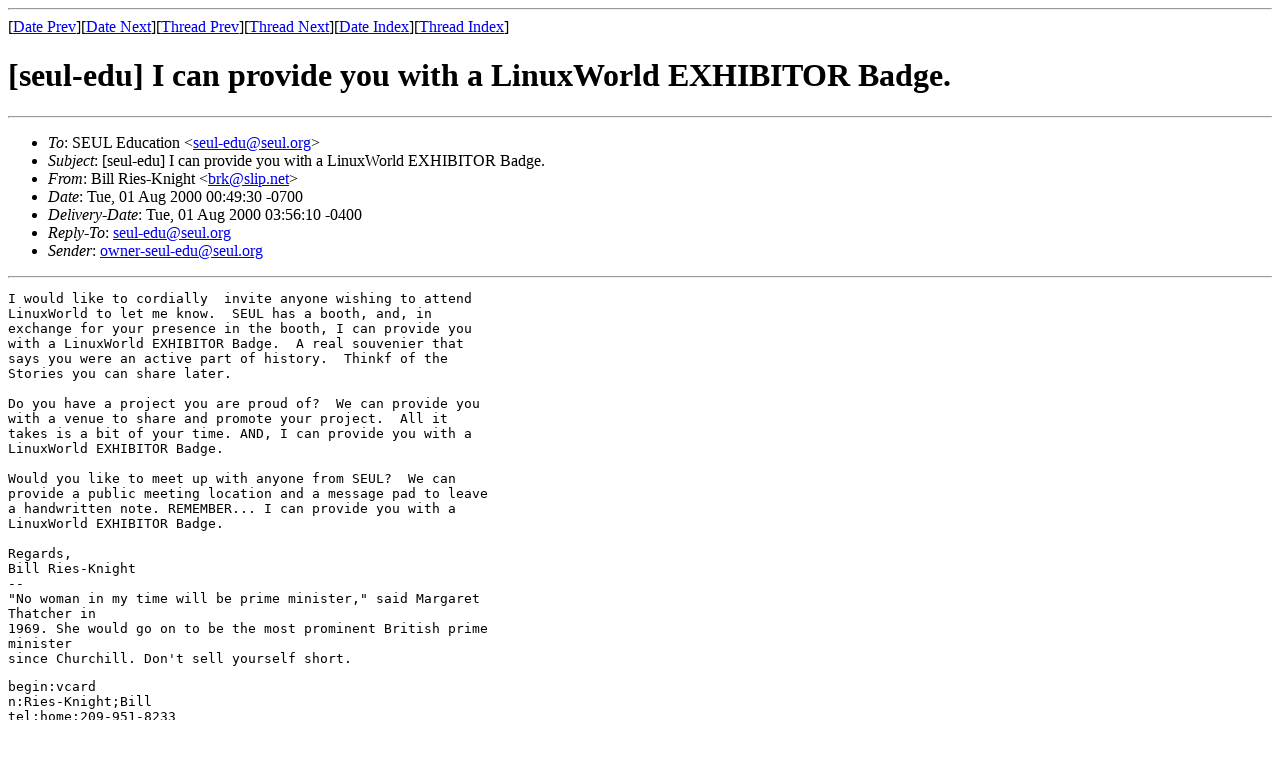

--- FILE ---
content_type: text/html; charset=UTF-8
request_url: https://archives.seul.org/seul/edu/Aug-2000/msg00003.html
body_size: 1400
content:
<!-- MHonArc v2.1.0 -->
<!--X-Subject: [seul&#45;edu] I can provide you with a LinuxWorld EXHIBITOR Badge. -->
<!--X-From: Bill Ries&#45;Knight <brk@slip.net> -->
<!--X-Date: Tue, 01 Aug 2000 00:49:30 &#45;0700 -->
<!--X-Message-Id: 3986810A.71D03E0@slip.net -->
<!--X-ContentType: multipart/mixed -->
<!--X-Head-End-->
<!DOCTYPE HTML PUBLIC "-//W3C//DTD HTML//EN">
<HTML>
<HEAD>
<TITLE>[seul-edu] I can provide you with a LinuxWorld EXHIBITOR Badge.</TITLE>
<LINK REV="made" HREF="mailto:brk@slip.net">
</HEAD>
<BODY>
<!--X-Body-Begin-->
<!--X-User-Header-->
<!--X-User-Header-End-->
<!--X-TopPNI-->
<HR>
[<A HREF="msg00002.html">Date Prev</A>][<A HREF="msg00004.html">Date Next</A>][<A HREF="msg00002.html">Thread Prev</A>][<A HREF="msg00004.html">Thread Next</A>][<A HREF="maillist.html#00003">Date Index</A>][<A HREF="threads.html#00003">Thread Index</A>]
<!--X-TopPNI-End-->
<!--X-MsgBody-->
<!--X-Subject-Header-Begin-->
<H1>[seul-edu] I can provide you with a LinuxWorld EXHIBITOR Badge.</H1>
<HR>
<!--X-Subject-Header-End-->
<UL>
<LI><em>To</em>: SEUL Education &lt;<A HREF="mailto:seul-edu@seul.org">seul-edu@seul.org</A>&gt;</LI>
<LI><em>Subject</em>: [seul-edu] I can provide you with a LinuxWorld EXHIBITOR Badge.</LI>
<LI><em>From</em>: Bill Ries-Knight &lt;<A HREF="mailto:brk@slip.net">brk@slip.net</A>&gt;</LI>
<LI><em>Date</em>: Tue, 01 Aug 2000 00:49:30 -0700</LI>
<LI><em>Delivery-Date</em>: Tue, 01 Aug 2000 03:56:10 -0400</LI>
<LI><em>Reply-To</em>: <A HREF="mailto:seul-edu@seul.org">seul-edu@seul.org</A></LI>
<LI><em>Sender</em>: <A HREF="mailto:owner-seul-edu@seul.org">owner-seul-edu@seul.org</A></LI>
</UL>
<!--X-Head-Body-Sep-Begin-->
<HR>
<!--X-Head-Body-Sep-End-->
<!--X-Body-of-Message-->
<PRE>
I would like to cordially  invite anyone wishing to attend
LinuxWorld to let me know.  SEUL has a booth, and, in
exchange for your presence in the booth, I can provide you
with a LinuxWorld EXHIBITOR Badge.  A real souvenier that
says you were an active part of history.  Thinkf of the
Stories you can share later.

Do you have a project you are proud of?  We can provide you
with a venue to share and promote your project.  All it
takes is a bit of your time. AND, I can provide you with a
LinuxWorld EXHIBITOR Badge.

Would you like to meet up with anyone from SEUL?  We can
provide a public meeting location and a message pad to leave
a handwritten note. REMEMBER... I can provide you with a
LinuxWorld EXHIBITOR Badge.

Regards,
Bill Ries-Knight
-- 
"No woman in my time will be prime minister," said Margaret
Thatcher in 
1969. She would go on to be the most prominent British prime
minister 
since Churchill. Don't sell yourself short.</PRE>
<PRE>
begin:vcard 
n:Ries-Knight;Bill
tel;home:209-951-8233
tel;work:209-468-8009
x-mozilla-html:FALSE
adr:;;;;;;
version:2.1
email;internet:Brk@slip.net
fn:Bill
end:vcard
</PRE>

<!--X-Body-of-Message-End-->
<!--X-MsgBody-End-->
<!--X-Follow-Ups-->
<HR>
<!--X-Follow-Ups-End-->
<!--X-References-->
<!--X-References-End-->
<!--X-BotPNI-->
<UL>
<LI>Prev by Date:
<STRONG><A HREF="msg00002.html">[seul-edu] practical XML handling question</A></STRONG>
</LI>
<LI>Next by Date:
<STRONG><A HREF="msg00004.html">[seul-edu] LinuxWorld Badges.</A></STRONG>
</LI>
<LI>Prev by thread:
<STRONG><A HREF="msg00002.html">[seul-edu] practical XML handling question</A></STRONG>
</LI>
<LI>Next by thread:
<STRONG><A HREF="msg00004.html">[seul-edu] LinuxWorld Badges.</A></STRONG>
</LI>
<LI>Index(es):
<UL>
<LI><A HREF="maillist.html#00003"><STRONG>Date</STRONG></A></LI>
<LI><A HREF="threads.html#00003"><STRONG>Thread</STRONG></A></LI>
</UL>
</LI>
</UL>

<!--X-BotPNI-End-->
<!--X-User-Footer-->
<!--X-User-Footer-End-->
</BODY>
</HTML>
